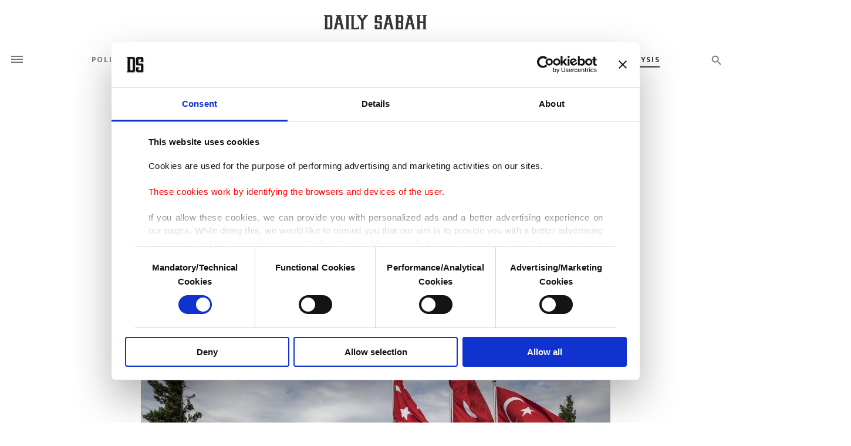

--- FILE ---
content_type: text/html; charset=UTF-8
request_url: https://www.dailysabah.com/article_count/1033898
body_size: -83
content:
Article Id: 1033898- Visit_count: 9</br>counter_mod: 10<br> mod: 9